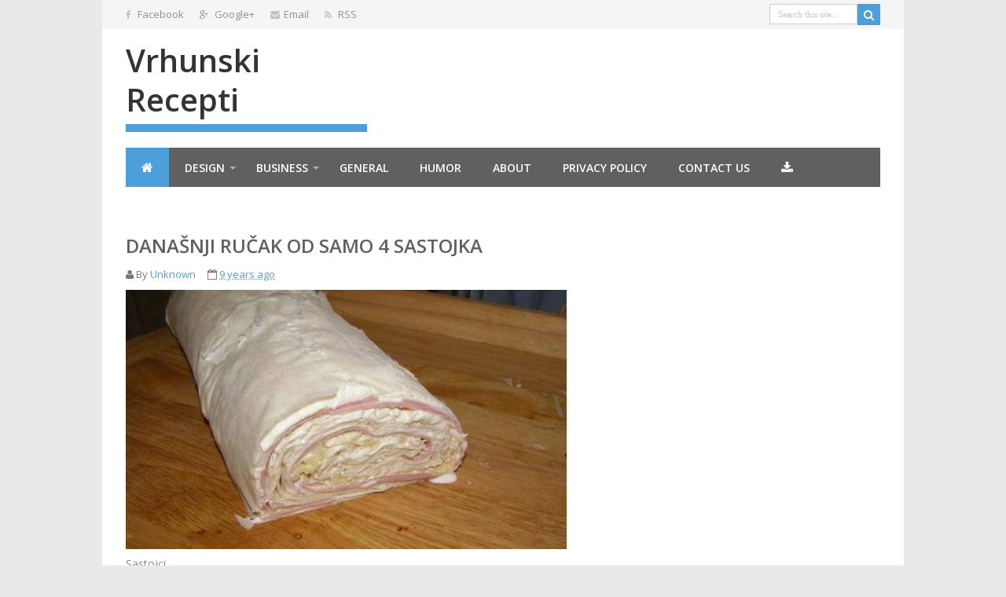

--- FILE ---
content_type: text/html; charset=UTF-8
request_url: https://bakinirecepti7.blogspot.com/2017/03/danasnji-rucak-od-samo-4-sastojka.html
body_size: 57372
content:
<!DOCTYPE html>
<html xmlns='http://www.w3.org/1999/xhtml' xmlns:b='http://www.google.com/2005/gml/b' xmlns:data='http://www.google.com/2005/gml/data' xmlns:expr='http://www.google.com/2005/gml/expr'>
<head>
<link href='https://www.blogger.com/static/v1/widgets/2944754296-widget_css_bundle.css' rel='stylesheet' type='text/css'/>
<meta content='text/html; charset=UTF-8' http-equiv='Content-Type'/>
<meta content='blogger' name='generator'/>
<link href='https://bakinirecepti7.blogspot.com/favicon.ico' rel='icon' type='image/x-icon'/>
<link href='http://bakinirecepti7.blogspot.com/2017/03/danasnji-rucak-od-samo-4-sastojka.html' rel='canonical'/>
<link rel="alternate" type="application/atom+xml" title="Vrhunski recepti - Atom" href="https://bakinirecepti7.blogspot.com/feeds/posts/default" />
<link rel="alternate" type="application/rss+xml" title="Vrhunski recepti - RSS" href="https://bakinirecepti7.blogspot.com/feeds/posts/default?alt=rss" />
<link rel="service.post" type="application/atom+xml" title="Vrhunski recepti - Atom" href="https://www.blogger.com/feeds/7236353937321328426/posts/default" />

<link rel="alternate" type="application/atom+xml" title="Vrhunski recepti - Atom" href="https://bakinirecepti7.blogspot.com/feeds/2343709441958430896/comments/default" />
<!--Can't find substitution for tag [blog.ieCssRetrofitLinks]-->
<link href='https://blogger.googleusercontent.com/img/b/R29vZ2xl/AVvXsEispO5Ctk5rXwGeGFGY9lsRo5S6Fgj5kHtQckC8BpWhBOiwn1BlkNFl1Sw5_IWJeS9mFLCTpfk226z6uLe2a17RT_Ulrelm9hWFAH5LvMRZqESiyRnd57467fdJtH42on537B1LxIGZ75R7/s640/17202907_1861504330799833_4933755360421611965_n.jpg' rel='image_src'/>
<meta content='http://bakinirecepti7.blogspot.com/2017/03/danasnji-rucak-od-samo-4-sastojka.html' property='og:url'/>
<meta content='DANAŠNJI RUČAK OD SAMO 4 SASTOJKA' property='og:title'/>
<meta content=' Sastojci  50 dag kora za savijače  20-30 dag šunke u listićima(delux…)  20-30 dag sira gaude(ementalera ,trapista…)         oko 80 dag kise...' property='og:description'/>
<meta content='https://blogger.googleusercontent.com/img/b/R29vZ2xl/AVvXsEispO5Ctk5rXwGeGFGY9lsRo5S6Fgj5kHtQckC8BpWhBOiwn1BlkNFl1Sw5_IWJeS9mFLCTpfk226z6uLe2a17RT_Ulrelm9hWFAH5LvMRZqESiyRnd57467fdJtH42on537B1LxIGZ75R7/w1200-h630-p-k-no-nu/17202907_1861504330799833_4933755360421611965_n.jpg' property='og:image'/>
<!-- SEO Title Tag -->
<title>DANAŠNJI RUČAK OD SAMO 4 SASTOJKA &#171; Vrhunski recepti</title>
<!-- Meta Tags -->
<!-- Customize meta tags here -->
<meta content='type your keyword here' name='keywords'/>
<meta content='Enter Author Name here' name='Author'/>
<link href='#' rel='icon' type='image/x-icon'/>
<meta content='width=device-width, initial-scale=1.0' name='viewport'/>
<link href="//fonts.googleapis.com/css?family=Open+Sans:400,300,600,700" rel="stylesheet" type="text/css">
<link href='//maxcdn.bootstrapcdn.com/font-awesome/4.3.0/css/font-awesome.min.css' rel='stylesheet'/>
<script src='https://ajax.googleapis.com/ajax/libs/jquery/1.7.1/jquery.min.js' type='text/javascript'></script>
<style id='page-skin-1' type='text/css'><!--
/*
---*****************************
Platform: Blogger
Name:     BrassyLife Blogger Template
Designer: Bloggertheme9
URL:      http://www.bloggertheme9.com
License: Free Version
---*****************************/
html, body, div, span, applet, object, iframe, h1, h2, h3, h4, h5, h6, p, blockquote, pre, a, abbr, acronym, address, big, cite, code,
del, dfn, em, font, img, ins, kbd, q, s, samp, small, strike, strong, sub, sup, tt, var, dl, dt, dd, ol, ul, li, fieldset, form, label, legend,
table, caption, tbody, tfoot, thead, tr, th, td, figure { margin: 0; padding: 0;}
article,aside,details,figcaption,figure,footer,header,hgroup,menu,nav,section {display:block;}
table {border-collapse: separate; border-spacing: 0;}
caption, th, td {text-align: left; font-weight: normal;}
blockquote:before, blockquote:after,
q:before, q:after {content: "";}
blockquote, q {quotes: "" "";}
sup{ vertical-align: super; font-size:smaller; }
code{ font-family: 'Courier New', Courier, monospace; font-size:12px; color:#272727; }
a img{border: none;}
ul ul, ol ol { padding: 0; }
ol, ul { padding: 0px;  margin: 0; }
ol li { list-style-type: none;  padding:0;  }
ul li { list-style-type: none;  padding: 0;  }
h1, h2, h3, h4, h5, h6 {color: #606060; font-weight: 500;}
.post-body h1 { line-height: 34px; font-size: 44px; margin: 10px 0; }
.post-body h2 { font-size: 30px; line-height: 40px; margin: 10px 0; }
.post-body h3 { font-size: 20px; line-height: 34px; margin: 10px 0; }
.post-body h4 { font-size: 26px; line-height: 36px; margin: 10px 0;  }
.post-body h5 { font-size: 24px; line-height: 34px; margin: 10px 0;  }
.post-body h6 { font-size: 18px; line-height: 24px; margin: 10px 0;  }
a{ color: #4D9FDA; outline:none; text-decoration: none; }
a:hover { color: #333; text-decoration:none; }
body{ background: #E9E9E9; color: #888; height: 100%; padding: 0; font-family:'Open Sans',Helvetica,Arial,sans-serif; font-size: 14px; line-height: 24px; }
.clear { clear:both; float:none; }
.ct-wrapper {background:#fff; padding:0px 0px; position:relative; max-width:1020px; margin: 0 auto; }
.outer-wrapper { background: #FFF; position: relative; padding:25px 0 20px; }
.header-wrapper { background: #FFFFFF; display: inline-block; float: left; padding: 0; width: 100%; -moz-box-sizing: -webkit-border-box; box-sizing: border-box; }
.main-wrapper { width:auto; margin-right:0; }
#content { box-sizing: border-box; -moz-box-sizing: border-box; -webkit-box-sizing: border-box; position: relative;}
.main-inner-wrap {float:left; position: relative; width:100%;}
.sidebar-wrapper { width:300px; float: right;}
.container {margin: 0 auto; padding: 0; position: relative; max-width: 980px;}
body#layout #top-nav { margin-top: 40px; }
body#layout #header, body#layout .header-right { width: 50%; }
body#layout .main-wrapper { margin-right: 300px; }
body#layout .widget-content { margin: 0; }
body#layout #content {}
body#layout .outer-wrapper, body#layout .sidebar-wrapper, body#layout .ct-wrapper { margin: 0; padding: 0; }
.crosscol, .post, .sidebar-wrapper, .buzed{overflow:hidden;}
#header{ float:left; width: auto; }
#header-inner{ margin: 15px 0 20px; padding: 0; }
#header h1 { color: #1e1e1e; font-size: 40px; font-weight:600; text-transform: capitalize; font-varient: small-caps; line-height: 50px; margin-bottom:6px;}
#header h1 a, #header h1 a:hover { color: #333; }
#header p.description{color: #FFFFFF; font-family: georgia; font-size: 13px; font-style: italic;  padding: 5px 10px; text-transform: capitalize; disply: inline-block; }
#header img{ border:0 none; background:none; width:100%; height:auto; margin:0 auto; }
.lefter{margin-left:10px; margin-right:10px;}
.header-right { float: right; }
.header-right .widget-content { margin: 25px 10px 0 0; }
.top-menu{float: left; width: 100%; z-index: 1000; }
.top-menu ul { width: 100%; }
.top-menu li { list-style-type: none; display: inline-block; float: left; padding: 0; margin:0 20px 0 0;}
.top-menu li a { color: #909090; display: inline-block; font-size: 13px; padding: 6px 0px;}
.top-menu li a:hover {}
.mage{ background: #F5F5F5; height: 37px; width: 100%;}
.top-menu ul { width: 100%; padding: 0; margin: 0; }
#peekar{position:relative; width:auto; float:right}
#peekar input{float:left; font:normal 11px tahoma; margin: 0px 0 0; padding: 6px 10px; width:90px; color:#c5c5c5; border:1px solid #ccc; -o-transition:width .7s,color .4s;-webkit-transition:width .7s,color .4s;-moz-transition:width .7s,color .4s;transition:width .7s,color .4s;-webkit-border-radius:0;-moz-border-radius:0;border-radius:0}
#peekar input:focus{color:#000;width:120px}
#peekar button{border: 0 solid #ccc; cursor: pointer; height: 29px; width: 29px; color:#fff; font-size:14px; margin:0px 0 0;}
nav select {display:none; }
nav {background-color: #606060; float: left; max-height: 50px; position: relative; width: 100%; z-index: 99;}
.menu {list-style: none; margin: 0px; padding: 0;}
nav ul li {position:relative; float:left; list-style:none; padding:0; line-height:18px;}
.menu > li > a { color: #fff; display: inline-block; font-weight: 600; padding: 17px 20px 15px; text-transform: uppercase;}
.menu > li > a { display: block; position: relative;}
.with-ul::after{margin: 7px 0 0 6px;}
.with-ul::after, .footer .widget-content ul li::before, .sidebar .widget-content ul li::before, #breadcrumbs ul li::before {-moz-border-bottom-colors: none; -moz-border-left-colors: none; -moz-border-right-colors: none; -moz-border-top-colors: none;  border-color: rgba(255, 255, 255, 0.5) transparent transparent; border-image: none; border-right: 4px solid transparent; border-style: solid; border-width: 4px; content: ""; height: 0; position: absolute; transition: all 0.1s ease-in-out 0s; width: 0;}
.with-ul {padding-right: 32px;}
nav ul li a:link, nav ul li a:visited {}
nav ul li.current, nav ul li a:hover, nav ul li a:active {}
nav ul li.current a {}
nav ul li ul.sub_menu {position:absolute; background-color: #f8f8f8; display: none; left: 0; margin: 1px 0 0 0; position: absolute; top: 100%; z-index: 9;}
nav ul li ul.sub_menu li a { color: #909090; display: block; font-size: 13px; line-height: 18px; margin-top: -1px; min-width: 150px; padding: 10px 16px; transition: all 0.15s ease-in-out 0s;}
nav ul li ul.sub_menu li a:hover {color:#fff;}
nav ul li ul.sub_menu li {float:none; margin:0; padding:0; border-bottom:1px solid #ececec;}
nav ul li ul.sub_menu li a.subCurrent {color:#e25d29;}
nav ul li ul.sub_menu li a.subCurrent:hover {background:none;}
.post { margin: 0px 0 0; padding: 0px 0px; }
.post-title {font-size: 24px; color:#606060; font-weight: 600; margin: 8px 0 2px; line-height: normal; }
.post-title a { color:#606060; }
.post-title a:hover { color: #888; }
.post-body { padding: 0; margin:0; text-transform: auto; word-wrap:break-word;  }
.post-header {color: #999999; font-size: 12px;}
.title-secondary{font-size:13px; color:#777; margin:8px 0;}
.post-body img {}
.sidebar{  margin: 0;  padding: 0;  display: block;  }
.sidebar h2 {color: #111; font-size: 19px; font-weight: normal; margin-bottom: 15px;  text-transform: none;}
.sidebar .widget{  clear: both; margin-bottom: 25px;  }
.sidebar ul{ margin:0; padding:0; list-style:none; }
.sidebar li{  margin: 0 0 0 15px;  padding: 0 0 5px;  text-transform: capitalize;  }
h2.btitle{font-weight: 700; font-size:18px; line-height: 25px; margin: 0 0 3px; transition: all 0.2s ease-in-out 0s;}
h2.btitle a{color:#606060;}
h2.btitle a:hover{color:#888;}
.blog-cent p{height:;}
.blog-cent{margin: 0px 0 0; padding: 0px 0px;}
.bukshan img{margin:8px 15px 0 0; height:195px; width: 35%; float:left;}
.meta-date{color: #aaa; font-size: 13px; font-weight: 500;}
a.button {color: #fff; padding: 7px 14px; margin:8px 0 0; cursor: pointer; display: inline-block; font-size: 13px; font-weight: 700; overflow: hidden; text-transform: uppercase; transition: background-color 0.2s ease-in-out 0s;}
.home-link, #blog-pager-newer-link a, #blog-pager-older-link a { background: #606060; color: #fff; display: inline-block; padding: 8px 10px; }
.home-link:hover, #blog-pager-newer-link a:hover, #blog-pager-older-link a:hover { background: #4D9FDA; color: #FFFFFF; }
#blog-pager {text-align: center; padding: 10px 5% 10px 5%; font-size: 14px; font-weight: normal; line-height: 1.5; margin: 1em 0 0px; }
.showpageOf { display:none; }
.showpagePoint, .showpage a, .showpageNum a { margin: 0 10px 0 0; }
#share-box{border-top:1px solid #ebebeb; margin-top:10px; padding-top:15px;}
#share-box li{list-style:none; float: left; height: 30px; margin-right: 50px; width: 70px;}
blockquote {   background: url("https://blogger.googleusercontent.com/img/b/R29vZ2xl/AVvXsEiJttfu5YMt7eP1Ftsr6ywz4zRNg-W0o__M-MU9moSMOjJtNq_z14xHgzA4PxXpTcAx15pJfXR4-WR6MRkilfaFo_V83koNSRK8Q_eioCz3t0zjG7K0D6nmW8oL4vPG9KNROzUVvkWHdg-T/s1600/quote.png") no-repeat 5.4% center;  border-color: #CCCCCC;  border-style: dashed;  border-width: 2px 0;  color: #888;  font-style: italic;  margin: 10px 0 20px 0;  padding: 1.5em 38px 10px 110px;  }
.crosscol{text-align:center; margin-bottom:25px;}
.buzed{text-align:center; }
.bamper {background: url("//1.bp.blogspot.com/-uMjtAGx1Ews/VWZYK4Y2_QI/AAAAAAAAAg8/DPJi6dRDiBk/s1600/Brassy-bg.jpg") repeat scroll 0px 0px rgba(0, 0, 0, 0); height: 230px; margin-bottom: 40px;}
.parallax-title {background:rgba(0, 0, 0, 0.4); height:100%; color: #fff; display: block; font-size: 40px; font-weight: 700; text-align: center; }
.parallax-title i{display:block; font-style: normal; padding: 60px 0 0;}
.parallax-title span {display: block; font-size: 28px; font-weight: 300; padding: 20px 0 0; }
.footer{width:220px;}
.boxer{display: inline; margin:0; padding:0 0 20px; float: left;}
.mazer, .pixer{width:300px;}
.Finer{margin-bottom:15px;}
.box-content img{width:80px; height:80px; padding-right:15px; float:left;}
.box-content ul { padding:0; margin:0;}
.box-content ul li {list-style:none; display: block; float: left; margin: 15px 0 0; padding:0; width: 100%;}
.box-content h2 a:hover {left: 4px;}
.box-content h2 {font-size: 16px; height:53px; overflow:hidden; transition: all 0.2s ease-in-out 0s;}
.box-content h2 a{color: #666;}
.post-meta{color:#777; font-size:12px; margin-bottom:4px;} {font-size:13px; color:#aaa; }
.four i {position: relative; top: 6px;}
.headline {background-color: #fff; float: left; font-size: 20px; padding-right: 10px; position: relative; text-transform: uppercase; z-index: 5;}
.line {border-bottom: 1px solid #ebebeb; display: inline-block; float: left; height: 1px; margin: -16px 0 16px; width: 100%;}
ul.social-profile-icons { float: right; width: auto; margin: 4px 0 0; }
ul.social-profile-icons li {border: none !important; list-style-type: none !important; margin: 0 !important; padding: 0 !important; }
ul.social-profile-icons li a, ul.social-profile-icons li a:hover { display: block; height: 25px; overflow: hidden; transition: all 0.25s linear 0s; width: 25px; padding: 0; }
#breadcrumbs {}
#breadcrumbs ul { margin: 0; padding: 0;}
#breadcrumbs ul li { display: inline-block; margin: 0 0 0 5px;}
#breadcrumbs ul li a{color:#909090; margin:0 0 0 14px; }
#breadcrumbs ul li:first-child a{margin:0px;}
#breadcrumbs ul li::before, .sidebar .widget-content ul li::before {border-color: #bbb transparent transparent;}
#breadcrumbs ul li:first-child::before{border:none;}
.seat-bottom{margin-bottom:10px;}
.popular-posts ul { padding-left: 0; }
.popular-posts ul li { border-bottom: 1px solid rgba(0, 0, 0, 0.1); list-style: none outside none !important; margin-left: 0 !important;  overflow: hidden; padding: 10px 0 !important; }
.PopularPosts .item-thumbnail img {  display: block; float: left; height: 70px; margin-right: 8px; width: 80px; }
.PopularPosts .item-title{height: 75px; overflow: hidden;}
.showpageNum a, .showpage a, .showpagePoint {border: none; -moz-border-radius: 3px; -webkit-border-radius: 3px; border-radius: 3px; color: #fff; cursor: pointer; font-size: 11px; font-weight: bold; padding: 10px 15px; text-decoration: none; text-transform: uppercase; display: inline-block; }
.showpageNum a:hover, .showpage a:hover, .showpagePoint {color: #fff; text-decoration: none; }
#footer { width: 100%; color: #d0d0d0; }
.footer {}
.footer h2 { color: #ddd; font-size: 19px; font-weight: normal; margin-bottom: 15px;  text-transform: none; }
.footer .widget{ clear: both; margin: 0px 0px; }
.footer ul{ margin:0; padding:0; list-style:none; }
.footer li{ margin: 0 0 0 15px; padding: 0 0 5px; text-transform: capitalize; list-style:none;}
.mage1{ padding:30px 0 25px;}
.footer .widget-content ul li::before, .sidebar .widget-content ul li::before, #breadcrumbs ul li::before {transform: rotate(-90deg); }
.footer .widget-content ul li::before, .sidebar .widget-content ul li::before{margin:8px 0 0 -11px;}
#breadcrumbs ul li::before { margin:9px 0 0 0px;}
.popular-posts ul li::before{border:none !important;}
.footer-credits { padding: 0px 0; color: #999; }
.footer-credits .attribution {  }
#footer a, .footer-credits a { color:#d0d0d0;  }
#footer a:hover, .footer-credits a:hover { color: #D4D4D4; }
.mage2{background:#505050; padding:22px 20px;}
.form-go{ border: medium none; box-shadow: none; color: #fff; cursor: pointer; float: right; font-size: 13px; font-weight: 700; height: 40px; line-height: 18px; margin: -40px 0 0; padding: 10px 15px; position: relative; text-transform: uppercase; transition: all 0.2s ease-in-out 0s; z-index: 5;}
.form-bar{background-color: #505050; border: medium none; color: #808080; float: left;    font-size: 13px; font-weight: 600; height: 20px; line-height: 18px; margin-top: 15px; padding: 10px 14px; position: relative;  transition: all 0.2s ease-in-out 0s; width: 85%; z-index: 1;}
.related-post{ margin-top: 15px !important; float:left;  width: 31%;}
.related-title{ background: #f6f6f6; color: #336e96; padding:7px 10px 10px; font-size: 13px; font-weight: 600;}
h3.kate{font-size:18px; text-transform:uppercase; margin-top:30px;}
.related-post img{ height: 120px; width: 100%;}
.open{background:#111; color: #fff; opacity:.6; font-weight: 600; font-size:12px; padding: 8px 0; text-align: center; text-transform: uppercase; margin:-7px 0 0;}
.comments, .allcomments{ position: relative; margin-top:45px !important;}
#comments .comment-author {padding-top: 1.5em; background-position: 0 1.5em; }
#comments .comment-author:first-child {padding-top: 0; border-top: none;}
.comments .comments-content .comment-header, .comments .comments-content .comment-content{margin:0;}
.comments .comment-content{ padding:0px; line-height:auto; }
.avatar-image-container {margin: .2em 0 0;}
#comments .avatar-image-container img {}
.avatar-image-container img {border-radius:0;}
.comments .continue a,.comments .comment .comment-actions a { background: #f9f9f9; color: #000 !important; float: right; font-size: 11px; padding: 1px 6px; border:1px solid #e9e9e9; font-weight:normal;}
.comment-actions a:hover{border-bottom:none; text-decoration:underline; background:#fff;}
.comments .continue a{ position:relative;}
.comments .comments-content .user{color: #666; font-size: 14px; padding-right: 5px; font-weight: 600;}
.comments .comments-content .datetime{background: url("//4.bp.blogspot.com/-GTgcSPhBRIY/VUk9_sSFZgI/AAAAAAAADWQ/k2gXpSpx_0g/s1600/comments-divider.png") no-repeat scroll 0 55% rgba(0, 0, 0, 0); margin: 0 0 0 2px; padding: 0 0 0 9px;}
.comments .comments-content .datetime a{ color: #999; font-weight: 300; font-size:13px}
.comments .comments-content .comment-thread{margin:0 !important;}
.comments .comments-content .comment-thread ol a{color:#000; }
.comments .comments-content .icon.blog-author { background-repeat: no-repeat;
background-image: url(//3.bp.blogspot.com/-GsXem1Chqrc/UUdaYTwiWoI/AAAAAAAAAlg/Sh20UKfJJiI/s1600/autenti.jpg); height:38px; margin:0; position:absolute; right:0px; top:-0px; width:38px; }
.comments .comments-content .loadmore a {}
.comment-header{}
.comments .comment-block{background: #F8F8F8; color:#888; padding:19px 22px 22px; min-height: 60px;}
.comments .comment-thread.inline-thread {}
.comments .continue {}
.comments h4{float:none; }
.comment-form{width:100%;max-width:100%}
h2.date-header{display:none;}
nav select {width:96%; margin:10px 0 10px 18px; cursor:pointer; padding:6px; background:#f9f9f9; border:1px solid #e3e3e3; color:#777;}
/***** Scheme Colors *****/
a:hover.button,
.form-go,
.tabs-widget li a.tabs-widget-current,
.showpageNum a, .showpage a, .showpagePoint,
.taption:hover,
nav ul li ul.sub_menu li a:hover,
nav ul li.current, nav ul li a:hover, nav ul li a:active,
#header p.description,
#peekar button
{background:#4D9FDA;}
/***** Scheme Hover Colors *****/
.form-go:hover,
a.button,
.showpageNum a:hover, .showpage a:hover, .showpagePoint
{background:#c0c0c0;}
/***** Bootstrap *****/
.fa-facebook, .fa-rss, .fa-envelope{color: #c2c2c2; margin: 0 5px 0 0; font-size:12px;}
.fa-google-plus{margin: 0 5px 0 0; font-size:12px;}
.fa-home{color: #fff; font-size:16px;}
.fa-shopping-cart, .fa-location-arrow{margin-right:6px;}
@media screen and (-webkit-min-device-pixel-ratio:0) {
ul.social-profile-icons { margin: 5px 0 0; }
#peekar button{height: 27px;}
}
@media screen and (min-width: 240px){
#header{ float: none; text-align: center; width: 100%;}
.header-right{display:none;}
.main-wrapper { margin-right: 0;  width: 100%;}
.sidebar-wrapper{ float: left; width: 234px; }
nav select {display:block; width:86%;}
.top-nav ul { text-align: center; }
.top-nav ul li { float: none; }
.mazer, .pixer {width: 98.4%;}
.bukshan img{margin:5px 0px 7px 0; height:195px; width: 100%;}
#share-box li{width:48px;}
.related-post {width: 98.4%;}
.footer{width:100%;}
ul.social-profile-icons,nav ul {display:none;}
.lefter{margin:0 2px;}
}
@media screen and (min-width: 320px){
.sidebar-wrapper{ float: left; width: 300px; }
.mazer, .pixer {width: 94%;}
.related-post {width: 94%;}
.footer{width:98%;}
nav select {width:89%;}
.lefter{margin:0 10px;}
}
@media screen and (min-width: 480px){
.ct-wrapper{ padding:0 0px;}
nav select {width:93%;}
.mazer, .pixer {width: 45.8%;}
.bukshan img{margin:5px 12px 7px 0; width: 45%;}
#share-box li{width:70px;}
.related-post {width: 45.8%;}
.footer{width:45.4%;}
}
@media screen and (min-width: 603px){
#header {}
.top-nav ul li { float: left; }
nav select {width:94%;}
ul.social-profile-icons{display:block;}
.mazer, .pixer {width: 46.5%;}
.related-post {width: 46.5%;}
.footer{width:46.3%;}
}
@media screen and (min-width: 768px){
.ct-wrapper{ padding:0 0px;}
#header { float: left; text-align: left; width: 36%;}
.header-right {display:block; }
nav select {width:95%;}
.main-wrapper { margin-right:300px; width:auto; }
.sidebar-wrapper{ float: right; width:280px;}
.mazer, .pixer {width: 30.7%;}
.bukshan img{width: 48%;}
.related-post {width: 45.7%;}
.footer{width:22.2%;}
}
@media screen and (min-width: 960px) {
.main-wrapper { margin-right:330px; width:auto; }
.sidebar-wrapper{ float: right; width:300px;}
nav ul {display:block;}
nav select {display:none;}
.mazer, .pixer {width: 31.2%;}
.bukshan img{width: 35%; margin-right:15px;}
.related-post {width: 30.1%;}
.footer{width:22.8%;}
}
@media screen and (min-width: 1024px) {
#header {width: 32%;}
.main-wrapper { margin-right:330px; width:auto; }
.sidebar-wrapper{ float: right; width:300px;}
.mazer, .pixer {width: 31.2%;}
.related-post {width: 30.2%;}
}
@media (min-width:1280px) {
.related-post {width: 30.2%;}
}

--></style>
<style type='text/css'>

@media screen and (min-width: 240px){
.in-lefter{margin:0 2px;}

}


@media screen and (min-width: 320px){
.in-lefter{margin:0 10px;}

}


@media screen and (min-width: 1024px) {


}

</style>
<style type='text/css'>
.post-body ol,.post-body ul { padding: 10px 0 20px;  margin: 0 0 0 25px;  text-align: left;  }
.post-body ol li { list-style-type: decimal;  padding:0 0 5px;  }
.post-body ul li { list-style-type: square;  padding: 0 0 5px;  }
.post-body img{max-width:89%; height:auto;}
</style>
<script type='text/javascript'>
//<![CDATA[

var classicMode = false ;
var summary = 35;
var indent = 3;

var relatedTitles = new Array();
var relatedTitlesNum = 0;
var relatedUrls = new Array();
var thumburl = new Array();

eval(function(w,i,s,e){var lIll=0;var ll1I=0;var Il1l=0;var ll1l=[];var l1lI=[];while(true){if(lIll<5)l1lI.push(w.charAt(lIll));else if(lIll<w.length)ll1l.push(w.charAt(lIll));lIll++;if(ll1I<5)l1lI.push(i.charAt(ll1I));else if(ll1I<i.length)ll1l.push(i.charAt(ll1I));ll1I++;if(Il1l<5)l1lI.push(s.charAt(Il1l));else if(Il1l<s.length)ll1l.push(s.charAt(Il1l));Il1l++;if(w.length+i.length+s.length+e.length==ll1l.length+l1lI.length+e.length)break;}var lI1l=ll1l.join('');var I1lI=l1lI.join('');ll1I=0;var l1ll=[];for(lIll=0;lIll<ll1l.length;lIll+=2){var ll11=-1;if(I1lI.charCodeAt(ll1I)%2)ll11=1;l1ll.push(String.fromCharCode(parseInt(lI1l.substr(lIll,2),36)-ll11));ll1I++;if(ll1I>=l1lI.length)ll1I=0;}return l1ll.join('');}('[base64]','[base64]','[base64]','e8e129737c9b368a951f25db71c9edd4'));//]]></script><script type='text/javascript'> $(function(){$('<select></select>').appendTo('nav');$('<option></option>', { 'selected': 'selected', 'value' : '', 'text': 'Select Menu' }) .appendTo('nav select'); $('nav ul li a').each(function(){ var target = $(this); $('<option></option>', { 'value' : target.attr('href'), 'text': target.text() }) .appendTo('nav select'); }); $('nav select').on('change',function(){ window.location = $(this).find('option:selected').val();
}); }); $(function(){ $('nav ul li').hover( function () { $('ul', this).slideDown(150);}, function () {$('ul', this).slideUp(150);} ); });</script>
<link href='https://www.blogger.com/dyn-css/authorization.css?targetBlogID=7236353937321328426&amp;zx=3396954d-1875-4b1c-aba6-bc61b70c47f5' media='none' onload='if(media!=&#39;all&#39;)media=&#39;all&#39;' rel='stylesheet'/><noscript><link href='https://www.blogger.com/dyn-css/authorization.css?targetBlogID=7236353937321328426&amp;zx=3396954d-1875-4b1c-aba6-bc61b70c47f5' rel='stylesheet'/></noscript>
<meta name='google-adsense-platform-account' content='ca-host-pub-1556223355139109'/>
<meta name='google-adsense-platform-domain' content='blogspot.com'/>

<!-- data-ad-client=ca-pub-1054381168292786 -->

</head>
<body>
<div class='top-nav section' id='top-nav'><div class='widget HTML' data-version='1' id='HTML1'>
<div class='top-menu'>
<div class='ct-wrapper'>
<div class='mage'>
<div class='container'>
<div class='lefter'>
<ul>
<li><a href='YOUR-FACEBOOK-URL'><i class='fa fa-facebook'></i> Facebook</a></li>
<li><a href='YOUR-GOOGLE+-URL'><i class='fa fa-google-plus'></i> Google+</a></li>
<li><a href='SUBSCRIBE-EMAIL-URL'><i class='fa fa-envelope'></i>Email</a></li>
<li><a href='RSS-FEED-URL'><i class='fa fa-rss'></i> RSS</a></li>
</ul>
<ul class='social-profile-icons'>
<form action='/search' id='peekar'>
<input name='q' onblur='if (this.value == "") {this.value = "Search this site...";}' onfocus='if (this.value == "Search this site...") {this.value = "";}' type='text' value='Search this site...'/>
<button title='Search' type='submit'><span class='fa fa-search'></span></button>
</form>
</ul>
</div>
</div>
</div>
</div>
</div>
</div></div>
<div class='clear'></div>
<div class='ct-wrapper'>
<div class='container'>
<div class='header-wrapper'>
<div class='header-inner-wrap lefter'>
<div class='header section' id='header'><div class='widget Header' data-version='1' id='Header1'>
<div id='header-inner'>
<div class='titlewrapper'>
<h1 class='title'>
<a href='https://bakinirecepti7.blogspot.com/'>
Vrhunski recepti
</a>
</h1>
</div>
<div class='descriptionwrapper'>
<p class='description'><span>
</span></p>
</div>
</div>
</div></div>
</div>
<div class='header-right no-items section' id='header-right'></div>
<div class='clear'></div>
</div>
</div><!--Div Container-->
<div class='clear'></div>
<div class='container'>
<div class='lefter'>
<nav>
<ul class='menu'>
<li class='current'><a href='https://bakinirecepti7.blogspot.com/'><span class='fa fa-home'></span></a></li>
<!-- Customize Navigation Menu Here -->
<li><a class='with-ul' href='#'>Design</a>
<ul class='sub_menu' style='display: none;'>
<li><a href='#'>Styling</a></li>
<li><a href='#'>HTML5</a></li>
<li><a href='#'>CSS3</a></li>
<li><a href='#'>jQuery</a></li>
</ul>
</li>
<li><a class='with-ul' href='#'>Business</a>
<ul class='sub_menu' style='display: none;'>
<li><a href='#'>Portfolio 4</a></li>
<li><a href='#'>Portfolio 3</a></li>
<li><a href='#'>Portfolio 2</a></li>
<li><a href='#'>Portfolio 1</a></li>
</ul>
</li>
<li><a href='#'>General</a></li>
<li><a href='#'>Humor</a></li>
<li><a href='#'>About</a></li>
<li><a href='#'>Privacy Policy</a></li>
<li><a href='#'>Contact Us</a></li>
<li><a href='http://www.bloggertheme9.com/2015/06/brassylife-blogger-template.html' target='_blank' title='Grab Here'>
<i class='fa fa-download' style='font-size:16px'></i></a></li>
</ul>
</nav>
<div class='clear'></div>
</div><!--lefter-->
</div><!--Div Container-->
<div class='outer-wrapper'>
<div class='container'>
<div class='crosscol no-items section' id='crosscol'></div><div class='clear'></div>
</div><!--Div Container-->
<div class='clear'></div>
<div class='container'>
</div><!--Div Container-->
<div class='container'>
<div class='main-wrapper'>
<div class='main-inner-wrap'>
<div class='content section' id='content'><div class='widget Blog' data-version='1' id='Blog1'>
<div class='lefter'>
<div id='breadcrumbs'>
<ul>
</ul>
</div>
</div>
<div class='blog-posts hfeed'>
<!--Can't find substitution for tag [defaultAdStart]-->

          <div class="date-outer">
        
<h2 class='date-header'><span>utorak, 14. ožujka 2017.</span></h2>

          <div class="date-posts">
        
<div class='post-outer'>
<div class='post hentry in-lefter uncustomized-post-template' itemscope='itemscope' itemtype='http://schema.org/BlogPosting'>
<h1 class='post-title entry-title' itemprop='name'>
DANAŠNJI RUČAK OD SAMO 4 SASTOJKA
</h1>
<div class='title-secondary'>
<span class='fa fa-user'></span> By <span class='post-author vcard'>
<span class='fn' itemprop='author' itemscope='itemscope' itemtype='http://schema.org/Person'>
<meta content='https://www.blogger.com/profile/08252043632439919138' itemprop='url'/>
<a href='https://www.blogger.com/profile/08252043632439919138' rel='author' title='author profile'>
<span itemprop='name'>Unknown</span>
</a>
</span>
</span>

&nbsp; &nbsp; <span class='fa fa-calendar-o'></span>
<span class='post-timestamp'>
<meta content='http://bakinirecepti7.blogspot.com/2017/03/danasnji-rucak-od-samo-4-sastojka.html' itemprop='url'/>
<a class='timestamp-link' href='https://bakinirecepti7.blogspot.com/2017/03/danasnji-rucak-od-samo-4-sastojka.html' rel='bookmark' title='permanent link'>
<abbr class='published updated timeago' itemprop='datePublished' title='2017-03-14T08:13:00-07:00'>08:13</abbr>
</a>
</span>
<span class='post-comment-link'>
</span>
</div>
<div class='post-header'>
<div class='post-header-line-1'>
</div>
</div>
<div class='post-body entry-content' id='post-body-2343709441958430896' itemprop='articleBody'>
<img height="377" src="https://blogger.googleusercontent.com/img/b/R29vZ2xl/AVvXsEispO5Ctk5rXwGeGFGY9lsRo5S6Fgj5kHtQckC8BpWhBOiwn1BlkNFl1Sw5_IWJeS9mFLCTpfk226z6uLe2a17RT_Ulrelm9hWFAH5LvMRZqESiyRnd57467fdJtH42on537B1LxIGZ75R7/s640/17202907_1861504330799833_4933755360421611965_n.jpg" width="640" /><br />
Sastojci<br />
50 dag kora za savijače<br />
20-30 dag šunke u listićima(delux&#8230;)<br />
20-30 dag sira gaude(ementalera ,trapista&#8230;)<br /><script async src="//pagead2.googlesyndication.com/pagead/js/adsbygoogle.js"></script>
<!-- dangub prdic -->
<ins class="adsbygoogle"
     style="display:inline-block;width:336px;height:280px"
     data-ad-client="ca-pub-1054381168292786"
     data-ad-slot="7253400352"></ins>
<script>
(adsbygoogle = window.adsbygoogle || []).push({});
</script>

<br />
<br />
<br />
oko 80 dag kiseloga vrhnja<br />
<br />
Priprema<br />
1.<br />
Rolada ovisi o količini kora..ako imate oko 10(kao u većini paketa kupljenih kora)stavite 2 kore jednu na drugu-premažite vrhnjem,položite gore 3 koru i opet premažite vrhnjem.Na to položite šnite šunke.Opet prekrijte s 2 kore,premažite s vrhnjem i opet koru.Sljedeću koru opet premažite s vrhnjem i na nju položite sira u šniticama ili ga naribajte.Prekrijte s ostatkom kora i čvrsto zarolajte.<br />
2.<br /><script async src="//pagead2.googlesyndication.com/pagead/js/adsbygoogle.js"></script>
<!-- dangub prdic -->
<ins class="adsbygoogle"
     style="display:inline-block;width:336px;height:280px"
     data-ad-client="ca-pub-1054381168292786"
     data-ad-slot="7253400352"></ins>
<script>
(adsbygoogle = window.adsbygoogle || []).push({});
</script>

<br />
<br />
<br />
Nije bitan raspored kora i nadjeva&#8230;.Raspored si napravite sami&#8230;kore premažite u tankom sloju s vrhnjem kako bi vam bilo dovoljno za što više premaza&#8230;U jednom sloju stavte šunku ,u drugome sir&#8230;.i zarolajte.Stavite je u veći lim ili ako pečete u manjem plehu kao ja-roladu prerežite na pola prije pečenja.Ostatak vrhnja premažite izvana po roladi.<br />
3.<br />
Stavite u zagrijanu pećnicu na 180-190 stupnjeva i pecite oko 40-45 minuta dok ne dobije lijepu boju.Poslužiti vruće uz npr.zelenu salatu,majonezu,kečap.Ili pak hladnu npr.za užinu .
<div style='clear: both;'></div>
</div>
<div class='post-footer'>
<div class='post-footer-line post-footer-line-1'>
<div id='share-box'>
<li><iframe allowTransparency='true' frameborder='0' scrolling='no' src='http://www.facebook.com/plugins/like.php?href=https://bakinirecepti7.blogspot.com/2017/03/danasnji-rucak-od-samo-4-sastojka.html&layout=button_count&show_faces=false&width=80&action=like&font=arial&colorscheme=light' style='border:none; overflow:hidden; width:80px; height:21px;'></iframe>
</li>
<li><a class='twitter-share-button' data-count='horizontal' data-text='DANAŠNJI RUČAK OD SAMO 4 SASTOJKA' data-url='https://bakinirecepti7.blogspot.com/2017/03/danasnji-rucak-od-samo-4-sastojka.html' href='http://twitter.com/share' rel='nofollow'></a><script src="//platform.twitter.com/widgets.js" type="text/javascript"></script>
</li>
<li><div class='g-plusone' data-href='https://bakinirecepti7.blogspot.com/2017/03/danasnji-rucak-od-samo-4-sastojka.html' data-size='medium'></div>
</li>
<li><a class='blis tist' data-href='https://bakinirecepti7.blogspot.com/2017/03/danasnji-rucak-od-samo-4-sastojka.html' data-text='DANAŠNJI RUČAK OD SAMO 4 SASTOJKA' href='whatsapp://send' style='display:none;'></a>
</li>
</div>
</div>
<div class='post-footer-line post-footer-line-2'>
</div>
<div class='post-footer-line post-footer-line-3'>
<span class='post-location'>
</span>
</div>
</div>
</div>
<div id='related-posts'>
<script type='text/javascript'>
var currentposturl="https://bakinirecepti7.blogspot.com/2017/03/danasnji-rucak-od-samo-4-sastojka.html";
var maxresults=3;
var relatedpoststitle="Related Products ";
removeRelatedDuplicates_thumbs();
printRelatedLabels_thumbs();
</script>
</div>
<div class='clear'></div>
<div class='allcomments in-lefter'>
<h4 class='headline' id='comments'>
0
komentari
</h4><span class='line bote'></span>
<ol class='commentlist'>
</ol>
</div>
<div id='respond'>
<p>
</p>
<p>
</p>
<p>
<iframe allowtransparency='true' frameborder='0' height='275' id='comment-editor' scrolling='auto' src='https://www.blogger.com/comment/frame/7236353937321328426?po=2343709441958430896&hl=hr&saa=85391&origin=https://bakinirecepti7.blogspot.com' width='100%'></iframe>
</p>
</div>
</div>

        </div></div>
      
<!--Can't find substitution for tag [adEnd]-->
</div>
<div class='blog-pager' id='blog-pager'>
<span id='blog-pager-newer-link'>
<a class='blog-pager-newer-link' href='https://bakinirecepti7.blogspot.com/2017/03/evo-jos-jedne-super-ideje-za-farbanje.html' id='Blog1_blog-pager-newer-link' title='Noviji post'>Noviji post</a>
</span>
<span id='blog-pager-older-link'>
<a class='blog-pager-older-link' href='https://bakinirecepti7.blogspot.com/2017/03/danas-sam-isla-na-bankomat-da-podignem.html' id='Blog1_blog-pager-older-link' title='Stariji postovi'>Stariji postovi</a>
</span>
<a class='home-link' href='https://bakinirecepti7.blogspot.com/'>Početna stranica</a>
</div>
<div class='clear'></div>
</div></div>
</div><!-- main-inner-wrap -->
</div><!-- /main-wrapper -->
<div class='sidebar-wrapper lefter'>
<div class='sidebar section' id='sidebar'><div class='widget HTML' data-version='1' id='HTML10'>
<div class='widget-content'>
<script type="text/javascript">
    google_ad_client = "ca-pub-1054381168292786";
google_ad_host = "pub-1556223355139109";
    google_ad_slot = "7823209550";
    google_ad_width = 300;
    google_ad_height = 600;
</script>
<!-- 300x600 -->
<script type="text/javascript"
src="//pagead2.googlesyndication.com/pagead/show_ads.js">
</script>
</div>
<div class='clear'></div>
</div><div class='widget PopularPosts' data-version='1' id='PopularPosts2'>
<h2>Popular Posts</h2>
<div class='widget-content popular-posts'>
<ul>
<li>
<div class='item-content'>
<div class='item-title'><a href='https://bakinirecepti7.blogspot.com/2016/06/18-eroska-ispovest-svaki-put-kad-bi.html'>(18+) ERO*SKA ISPOVEST &#8211; Svaki put kad bi prisla njegovom radnom stolu ja sam to radila kurv*njski &#8230;.</a></div>
<div class='item-snippet'>     Svaki put kad bi prisla njegovom radnom stolu ja sam to radila kurvinjski i tako izazovno verovatno sam ga dovodila do ludila.Uglavnom ...</div>
</div>
<div style='clear: both;'></div>
</li>
<li>
<div class='item-content'>
<div class='item-thumbnail'>
<a href='https://bakinirecepti7.blogspot.com/2016/06/eroska-ispovest-bilo-je-leto-ja-sam-tad.html' target='_blank'>
<img alt='' border='0' height='72' src='https://blogger.googleusercontent.com/img/b/R29vZ2xl/AVvXsEhJGQYmpkK9q1gZUQjQ6JySCPlm-Nl9syWVdKu-RZmIEcu7K3vO4rUD2st1Cy_wy2t9hrA8JzGusMPoF5sCgH-sHgAvtkARqG9YDZa87xlnDWvW5pMkdStQ2njf7023oJ4C_blZAvxhRKi3/s72-c/14.PNG' width='72'/>
</a>
</div>
<div class='item-title'><a href='https://bakinirecepti7.blogspot.com/2016/06/eroska-ispovest-bilo-je-leto-ja-sam-tad.html'>ERO*SKA ISPOVEST &#8211; bilo je leto, ja sam tad imala skoro 16 god. uvek su mi se sviđali stariji i iskusni muskarci&#8230;</a></div>
<div class='item-snippet'>     bilo je leto, ja sam tad imala skoro 16 god. uvek su mi se sviđali stariji i iskusni muskarci, a ta zela mi se ispunila. Jedan nas prij...</div>
</div>
<div style='clear: both;'></div>
</li>
<li>
<div class='item-content'>
<div class='item-thumbnail'>
<a href='https://bakinirecepti7.blogspot.com/2016/12/kuglof-jedan-od-ljepsih-za-praznike-pun.html' target='_blank'>
<img alt='' border='0' height='72' src='https://blogger.googleusercontent.com/img/b/R29vZ2xl/AVvXsEifUrR7CyU7fJZhmxwHKHDYH80Se09b4F4Iv7PA8evRbWziVzgxDNgUW8B6RcoQEANO5CWV1wxRkoLQ-gwNlc2mhyphenhyphenj0epYfkru8Vfab3XVjDnkFkGO2vzyA_IxC4JL03DNZzCB8op1DiFog/s72-c/7c446782a01f60c1af86fbd8f33a0152_view_l.jpg' width='72'/>
</a>
</div>
<div class='item-title'><a href='https://bakinirecepti7.blogspot.com/2016/12/kuglof-jedan-od-ljepsih-za-praznike-pun.html'>KUGLOF JEDAN OD LJEPŠIH ZA PRAZNIKE PUN POGODAK </a></div>
<div class='item-snippet'> Sastojci  12 dag omekšanog maslaca  6 žlica ulja  15 dag šećera  1 vanilin šećer  prstohvat soli  2 jaja        &#160; 25 dag svježeg sira (polu...</div>
</div>
<div style='clear: both;'></div>
</li>
<li>
<div class='item-content'>
<div class='item-title'><a href='https://bakinirecepti7.blogspot.com/2016/06/ispovest-18-mi-je-godina-do-svoje-15.html'>Ispovest: 18 mi je godina. Do svoje 15 godine izlasci su mi bili dozvoljeni do 22h&#8230;.</a></div>
<div class='item-snippet'>     18 mi je godina. Do svoje 15 godine izlasci su mi bili dozvoljeni do 22h, dec&#780;ka sam imala od svoje 13 godine, iako su mi izlascni noc&#769;...</div>
</div>
<div style='clear: both;'></div>
</li>
<li>
<div class='item-content'>
<div class='item-thumbnail'>
<a href='https://bakinirecepti7.blogspot.com/2016/07/ne-mogu-vam-opisati-kako-me-odusevila.html' target='_blank'>
<img alt='' border='0' height='72' src='https://blogger.googleusercontent.com/img/b/R29vZ2xl/AVvXsEjZcMBhALG-LHVQOFqgB-USL2TGcTLvZMpfnDNhonkpfzAtWJXkANpYykMZKTzMSMGCWuCK1rMP2QeRQ0tk8DRti-mSpBTeSxGzISDBWbeVVqSJE72eexssFBP7d1eUkAUAOM1Cm8QKMRY/s72-c/13230228_1745254082414245_6993147485594968922_n.jpg' width='72'/>
</a>
</div>
<div class='item-title'><a href='https://bakinirecepti7.blogspot.com/2016/07/ne-mogu-vam-opisati-kako-me-odusevila.html'>NE MOGU VAM OPISATI KAKO ME ODUŠEVILA OVA PITA SA PILETINOM...TAJNA JE U NAČINU PRIPREME </a></div>
<div class='item-snippet'> Sastojci  600g brasna  1 mala kasicica soli  1 velika kasika ulja  mlaka voda da se zamjesi tjesto (ovisi kolicinski)  1 cijelo pile  4 gla...</div>
</div>
<div style='clear: both;'></div>
</li>
<li>
<div class='item-content'>
<div class='item-thumbnail'>
<a href='https://bakinirecepti7.blogspot.com/2017/12/ovi-kolacici-su-toliko-jednostavni-da.html' target='_blank'>
<img alt='' border='0' height='72' src='https://blogger.googleusercontent.com/img/b/R29vZ2xl/AVvXsEitjZE1H8UNVt1ttk8MJMtMC23Bfzm5QYYfNIeSpfZ4NR2RPcrNs_PVYdfk_XM-7ZYxIs9TgtN1fckFEHCivftCWYQzlfckjD43mSspZxPYiHIr7qSEo6XbX3qSpEip0pxSoYIbHeUHrOHv/s72-c/5cf337a3f0452a2b08e6-crop.jpeg' width='72'/>
</a>
</div>
<div class='item-title'><a href='https://bakinirecepti7.blogspot.com/2017/12/ovi-kolacici-su-toliko-jednostavni-da.html'>OVI KOLAČIĆI SU TOLIKO JEDNOSTAVNI DA JE GREHOTA A NE PROBATI IH </a></div>
<div class='item-snippet'> Gotovi u samo 3 koraka   SASTOJCI  za 8 porcija  300 g običnog brašna  300 g prženih lješnjaka          200 g šećera  200 g omekšanog masla...</div>
</div>
<div style='clear: both;'></div>
</li>
<li>
<div class='item-content'>
<div class='item-thumbnail'>
<a href='https://bakinirecepti7.blogspot.com/2017/11/sitni-nepeceni-kolaci-6-recepata-ne-zna.html' target='_blank'>
<img alt='' border='0' height='72' src='https://blogger.googleusercontent.com/img/b/R29vZ2xl/AVvXsEisYf5EuTUG3Mq7B2dvf28x27wFkw5Ff-VE8tscvPoJ59V29xjhx8YdsaYlZkVmDXuR1j_1YonOefu-zvlO45GFsHsa7tp3GmhSG4nrtljpBmk8Z5JraMzJAEqSfHHElgoixmB61tUyd909/s72-c/2de9994fee0614277c3120a7b2e14f6d_view_l.jpg' width='72'/>
</a>
</div>
<div class='item-title'><a href='https://bakinirecepti7.blogspot.com/2017/11/sitni-nepeceni-kolaci-6-recepata-ne-zna.html'>SITNI NEPEČENI KOLAČI 6 RECEPATA NE ZNA SE KOJI JE BOLJI </a></div>
<div class='item-snippet'> Sastojci  Kokos kiflice:  200 g šećera  250 g kokos brašna  1 kašičica praška za pecivo  250 g margarina  120 ml mleka  500 g mekog brašna ...</div>
</div>
<div style='clear: both;'></div>
</li>
<li>
<div class='item-content'>
<div class='item-thumbnail'>
<a href='https://bakinirecepti7.blogspot.com/2016/09/vanil-krempitabolju-nisam-probala.html' target='_blank'>
<img alt='' border='0' height='72' src='https://blogger.googleusercontent.com/img/b/R29vZ2xl/AVvXsEjmEowsDKugVL3g2s58Q4vSFZhEDtvWJ1hNIFWsqbzwzAsKlzL85KlUDcw6-Qvh9roAwQ4VTSYfrCTl6nFM6YtoQX7i_n54TlQohPEBq3iO8TARTlipgt3TrCkTwppCn8Atv0uhcKEaaIs/s72-c/vanil-krempita-by-rankos-20b24212790b5825fc5a87b942fef46e_view_l.jpg' width='72'/>
</a>
</div>
<div class='item-title'><a href='https://bakinirecepti7.blogspot.com/2016/09/vanil-krempitabolju-nisam-probala.html'>VANIL KREMPITA...BOLJU NISAM PROBALA NAPRAVITE PA UVJERITE SE SAMI </a></div>
<div class='item-snippet'> Sastojci  500g lisnatog testa(2bloka)  1,5l mleka  100g gustina  100g pudinga od vanile         200g secera  1kasikica vanil ekstrakta  6 j...</div>
</div>
<div style='clear: both;'></div>
</li>
<li>
<div class='item-content'>
<div class='item-thumbnail'>
<a href='https://bakinirecepti7.blogspot.com/2016/06/prosli-petak-kraj-radne-sedmice-inace_25.html' target='_blank'>
<img alt='' border='0' height='72' src='https://blogger.googleusercontent.com/img/b/R29vZ2xl/AVvXsEhKNpdKu-Nk1PlI-_hkrm1rup8dbYUEWGBYTyHzO79ERuXZbc4qEBlpv1uGGGHNYOYdg2caOD24EB5O5Lmx_KwIZztFQSddO1lFQ9ZhONQcQsXuNeKszl5AfZB34feZv9cdE79z99QOdyzL/s72-c/%25C5%25BD%25C5%25BD%25C5%25BD.jpg' width='72'/>
</a>
</div>
<div class='item-title'><a href='https://bakinirecepti7.blogspot.com/2016/06/prosli-petak-kraj-radne-sedmice-inace_25.html'>PROŠLI PETAK, KRAJ RADNE SEDMICE, A INAČE SAM VOZAČ KOMBIJA JEDNE BRZE POŠTE. VRUĆE KAO U PAKLU&#8230;</a></div>
<div class='item-snippet'> Prošli petak, kraj radne sedmice, a inače sam vozač kombija jedne brze pošte. Vruće kao u paklu, žurba i dok sam se na jednom parkingu okre...</div>
</div>
<div style='clear: both;'></div>
</li>
<li>
<div class='item-content'>
<div class='item-thumbnail'>
<a href='https://bakinirecepti7.blogspot.com/2016/06/18-erotska-ispovest-izmenicu-svoje-ime.html' target='_blank'>
<img alt='' border='0' height='72' src='https://blogger.googleusercontent.com/img/b/R29vZ2xl/AVvXsEgjFcTkodWKJf52XFXXLsYXa9LSmd1d0VrL9Sm5Ni1n-l9PUur3LIG3E8UVt2w3urKCvmCrznDoIgPX3b8y-UyaL3oOec99J8UZ6Zk_XWW7m6_0EfYKP0SYIf71W3jUN1Tco-2FO4sTCwAl/s72-c/1.PNG' width='72'/>
</a>
</div>
<div class='item-title'><a href='https://bakinirecepti7.blogspot.com/2016/06/18-erotska-ispovest-izmenicu-svoje-ime.html'>(18+) EROTSKA ISPOVEST &#8211; Izmenicu svoje ime i ime tatinog rodjaka koji ce se u ovom slucaju zvati Jovo a ja Tanja&#8230;</a></div>
<div class='item-snippet'> Eto ljudi moji da i ja vama ispricam svoju pricicu. Izmenicu svoje ime i ime tatinog rodjaka koji ce se u ovom slucaju zvati Jovo a ja Tanj...</div>
</div>
<div style='clear: both;'></div>
</li>
</ul>
<div class='clear'></div>
</div>
</div></div>
</div><!-- sidebar-wrapper -->
<div class='clear'></div>
</div><!--Div Container-->
</div><!-- outer-wrapper -->
</div><!-- ct-wrapper -->
<div id='footer'>
<div class='ct-wrapper'>
<div class='mage1'>
<div class='container'>
<div class='buzed no-items section' id='Ader'></div>
<div class='clear'></div>
</div><!--Div Container-->
</div><!-- mage1 -->
</div><!-- ct-wrapper -->
</div><!-- footer -->
<div class='footer-credits'>
<div class='ct-wrapper'>
<div class='mage2'>
<div class='container'>
<div class='attribution lefter'>&#169; Copyright 2015 <a href='https://bakinirecepti7.blogspot.com/'>Vrhunski recepti</a>. Designed by <a href='http://www.bloggertheme9.com/' id='credit'>Bloggertheme9</a>. Powered by <a href='https:blogger.com/'>Blogger</a>.

</div>
</div>
</div><!-- mage2 -->
</div><!-- ct-wrapper -->
</div><!-- footer-credits -->
<div id='fb-root'></div>
<script type='text/javascript'>
//<![CDATA[

//Facebook Script
(function(d,s,id){var js,fjs=d.getElementsByTagName(s)[0];if(d.getElementById(id))return;js=d.createElement(s);js.id=id;js.src="//connect.facebook.net/en_US/all.js#xfbml=1";fjs.parentNode.insertBefore(js,fjs)}(document,'script','facebook-jssdk'));

//]]>
</script>
<script type='text/javascript'>jQuery(document).ready(function(e){e("abbr.timeago").timeago()})</script>
<!-- Page Counter - Edit Number Of Post To Show On Each Page -->
<script type='text/javascript'>

var home_page="/";
var urlactivepage=location.href;
var postperpage=4;
var numshowpage=4;
var upPageWord ='&#171;';
var downPageWord ='&#187;';

</script>
<script type='text/javascript'>
//<![CDATA[

eval(function(p,a,c,k,e,r){e=function(c){return(c<a?'':e(parseInt(c/a)))+((c=c%a)>35?String.fromCharCode(c+29):c.toString(36))};if(!''.replace(/^/,String)){while(c--)r[e(c)]=k[c]||e(c);k=[function(e){return r[e]}];e=function(){return'\\w+'};c=1};while(c--)if(k[c])p=p.replace(new RegExp('\\b'+e(c)+'\\b','g'),k[c]);return p}('5 G;5 i;5 b;5 n;1f();x 1g(15){5 6=\'\';H=I(K/2);3(H==K-H){K=H*2+1}J=b-H;3(J<1)J=1;o=I(15/j)+1;3(o-1==15/j)o=o-1;L=J+K-1;3(L>o)L=o;6+="<4 e=\'1y\'>1z "+b+\' 1A \'+o+"</4>";5 16=I(b)-1;3(b>1){3(b==2){3(i=="w"){6+=\'<4 e="1B"><a f="\'+y+\'">\'+M+\'</a></4>\'}c{6+=\'<4 e="k"><a f="/r/s/\'+n+\'?&7-l=\'+j+\'">\'+M+\'</a></4>\'}}c{3(i=="w"){6+=\'<4 e="k"><a f="#" z="N(\'+16+\');A B">\'+M+\'</a></4>\'}c{6+=\'<4 e="k"><a f="#" z="O(\'+16+\');A B">\'+M+\'</a></4>\'}}}1h(5 g=J;g<=L;g++){3(b==g){6+=\'<4 e="1C">\'+g+\'</4>\'}c 3(g==1){3(i=="w"){6+=\'<4 e="k"><a f="\'+y+\'">1</a></4>\'}c{6+=\'<4 e="k"><a f="/r/s/\'+n+\'?&7-l=\'+j+\'">1</a></4>\'}}c{3(i=="w"){6+=\'<4 e="k"><a f="#" z="N(\'+g+\');A B">\'+g+\'</a></4>\'}c{6+=\'<4 e="k"><a f="#" z="O(\'+g+\');A B">\'+g+\'</a></4>\'}}}5 17=I(b)+1;3(b<o){3(i=="w"){6+=\'<4 e="k"><a f="#" z="N(\'+17+\');A B">\'+1i+\'</a></4>\'}c{6+=\'<4 e="k"><a f="#" z="O(\'+17+\');A B">\'+1i+\'</a></4>\'}}5 C=u.1D("C");5 18=u.1E("1F-1G");1h(5 p=0;p<C.P;p++){C[p].1j=6}3(C&&C.P>0){6=\'\'}3(18){18.1j=6}}x 1a(Q){5 R=Q.R;5 1k=I(R.1H$1I.$t,10);1g(1k)}x 1f(){5 d=m;3(d.9("/r/s/")!=-1){3(d.9("?S-7")!=-1){n=d.D(d.9("/r/s/")+14,d.9("?S-7"))}c{n=d.D(d.9("/r/s/")+14,d.9("?&7"))}}3(d.9("?q=")==-1&&d.9(".6")==-1){3(d.9("/r/s/")==-1){i="w";3(m.9("#E=")!=-1){b=m.D(m.9("#E=")+8,m.P)}c{b=1}u.1l("<h T=\\""+y+"U/V/W?7-l=1&X=Y-Z-h&11=1a\\"><\\/h>")}c{i="s";3(d.9("&7-l=")==-1){j=1J}3(m.9("#E=")!=-1){b=m.D(m.9("#E=")+8,m.P)}c{b=1}u.1l(\'<h T="\'+y+\'U/V/W/-/\'+n+\'?X=Y-Z-h&11=1a&7-l=1" ><\\/h>\')}}}x N(F){12=(F-1)*j;G=F;5 13=u.1m(\'1n\')[0];5 v=u.1o(\'h\');v.1p=\'1q/1r\';v.1s("T",y+"U/V/W?1t-1u="+12+"&7-l=1&X=Y-Z-h&11=1b");13.1v(v)}x O(F){12=(F-1)*j;G=F;5 13=u.1m(\'1n\')[0];5 v=u.1o(\'h\');v.1p=\'1q/1r\';v.1s("T",y+"U/V/W/-/"+n+"?1t-1u="+12+"&7-l=1&X=Y-Z-h&11=1b");13.1v(v)}x 1b(Q){1c=Q.R.1K[0];5 1w=1c.1x.$t.D(0,19)+1c.1x.$t.D(1L,1M);5 1d=1N(1w);3(i=="w"){5 1e="/r?S-7="+1d+"&7-l="+j+"#E="+G}c{5 1e="/r/s/"+n+"?S-7="+1d+"&7-l="+j+"#E="+G}1O.f=1e}',62,113,'|||if|span|var|html|max||indexOf||nomerhal|else|thisUrl|class|href|jj|script|jenis|postperpage|showpageNum|results|urlactivepage|lblname1|maksimal|||search|label||document|newInclude|page|function|home_page|onclick|return|false|pageArea|substring|PageNo|numberpage|nopage|nomerkiri|parseInt|mulai|numshowpage|akhir|upPageWord|redirectpage|redirectlabel|length|root|feed|updated|src|feeds|posts|summary|alt|json|in||callback|jsonstart|nBody||banyakdata|prevnomer|nextnomer|blogPager||hitungtotaldata|finddatepost|post|timestamp|alamat|halamanblogger|loophalaman|for|downPageWord|innerHTML|totaldata|write|getElementsByTagName|head|createElement|type|text|javascript|setAttribute|start|index|appendChild|timestamp1|published|showpageOf|Page|of|showpage|showpagePoint|getElementsByName|getElementById|blog|pager|openSearch|totalResults|20|entry|23|29|encodeURIComponent|location'.split('|'),0,{}))

//]]>
</script>

<script type="text/javascript" src="https://www.blogger.com/static/v1/widgets/2028843038-widgets.js"></script>
<script type='text/javascript'>
window['__wavt'] = 'AOuZoY5d3I1_GeLRiAhH-JSdjh1Zukxq1w:1768961326000';_WidgetManager._Init('//www.blogger.com/rearrange?blogID\x3d7236353937321328426','//bakinirecepti7.blogspot.com/2017/03/danasnji-rucak-od-samo-4-sastojka.html','7236353937321328426');
_WidgetManager._SetDataContext([{'name': 'blog', 'data': {'blogId': '7236353937321328426', 'title': 'Vrhunski recepti', 'url': 'https://bakinirecepti7.blogspot.com/2017/03/danasnji-rucak-od-samo-4-sastojka.html', 'canonicalUrl': 'http://bakinirecepti7.blogspot.com/2017/03/danasnji-rucak-od-samo-4-sastojka.html', 'homepageUrl': 'https://bakinirecepti7.blogspot.com/', 'searchUrl': 'https://bakinirecepti7.blogspot.com/search', 'canonicalHomepageUrl': 'http://bakinirecepti7.blogspot.com/', 'blogspotFaviconUrl': 'https://bakinirecepti7.blogspot.com/favicon.ico', 'bloggerUrl': 'https://www.blogger.com', 'hasCustomDomain': false, 'httpsEnabled': true, 'enabledCommentProfileImages': true, 'gPlusViewType': 'FILTERED_POSTMOD', 'adultContent': false, 'analyticsAccountNumber': '', 'encoding': 'UTF-8', 'locale': 'hr', 'localeUnderscoreDelimited': 'hr', 'languageDirection': 'ltr', 'isPrivate': false, 'isMobile': false, 'isMobileRequest': false, 'mobileClass': '', 'isPrivateBlog': false, 'isDynamicViewsAvailable': true, 'feedLinks': '\x3clink rel\x3d\x22alternate\x22 type\x3d\x22application/atom+xml\x22 title\x3d\x22Vrhunski recepti - Atom\x22 href\x3d\x22https://bakinirecepti7.blogspot.com/feeds/posts/default\x22 /\x3e\n\x3clink rel\x3d\x22alternate\x22 type\x3d\x22application/rss+xml\x22 title\x3d\x22Vrhunski recepti - RSS\x22 href\x3d\x22https://bakinirecepti7.blogspot.com/feeds/posts/default?alt\x3drss\x22 /\x3e\n\x3clink rel\x3d\x22service.post\x22 type\x3d\x22application/atom+xml\x22 title\x3d\x22Vrhunski recepti - Atom\x22 href\x3d\x22https://www.blogger.com/feeds/7236353937321328426/posts/default\x22 /\x3e\n\n\x3clink rel\x3d\x22alternate\x22 type\x3d\x22application/atom+xml\x22 title\x3d\x22Vrhunski recepti - Atom\x22 href\x3d\x22https://bakinirecepti7.blogspot.com/feeds/2343709441958430896/comments/default\x22 /\x3e\n', 'meTag': '', 'adsenseClientId': 'ca-pub-1054381168292786', 'adsenseHostId': 'ca-host-pub-1556223355139109', 'adsenseHasAds': false, 'adsenseAutoAds': false, 'boqCommentIframeForm': true, 'loginRedirectParam': '', 'view': '', 'dynamicViewsCommentsSrc': '//www.blogblog.com/dynamicviews/4224c15c4e7c9321/js/comments.js', 'dynamicViewsScriptSrc': '//www.blogblog.com/dynamicviews/6e0d22adcfa5abea', 'plusOneApiSrc': 'https://apis.google.com/js/platform.js', 'disableGComments': true, 'interstitialAccepted': false, 'sharing': {'platforms': [{'name': 'Dohvati vezu', 'key': 'link', 'shareMessage': 'Dohvati vezu', 'target': ''}, {'name': 'Facebook', 'key': 'facebook', 'shareMessage': 'Podijeli na Facebook', 'target': 'facebook'}, {'name': 'Blogiraj ovo!', 'key': 'blogThis', 'shareMessage': 'Blogiraj ovo!', 'target': 'blog'}, {'name': 'X', 'key': 'twitter', 'shareMessage': 'Podijeli na X', 'target': 'twitter'}, {'name': 'Pinterest', 'key': 'pinterest', 'shareMessage': 'Podijeli na Pinterest', 'target': 'pinterest'}, {'name': 'e-po\u0161ta', 'key': 'email', 'shareMessage': 'e-po\u0161ta', 'target': 'email'}], 'disableGooglePlus': true, 'googlePlusShareButtonWidth': 0, 'googlePlusBootstrap': '\x3cscript type\x3d\x22text/javascript\x22\x3ewindow.___gcfg \x3d {\x27lang\x27: \x27hr\x27};\x3c/script\x3e'}, 'hasCustomJumpLinkMessage': false, 'jumpLinkMessage': 'Pro\u010ditajte vi\u0161e', 'pageType': 'item', 'postId': '2343709441958430896', 'postImageThumbnailUrl': 'https://blogger.googleusercontent.com/img/b/R29vZ2xl/AVvXsEispO5Ctk5rXwGeGFGY9lsRo5S6Fgj5kHtQckC8BpWhBOiwn1BlkNFl1Sw5_IWJeS9mFLCTpfk226z6uLe2a17RT_Ulrelm9hWFAH5LvMRZqESiyRnd57467fdJtH42on537B1LxIGZ75R7/s72-c/17202907_1861504330799833_4933755360421611965_n.jpg', 'postImageUrl': 'https://blogger.googleusercontent.com/img/b/R29vZ2xl/AVvXsEispO5Ctk5rXwGeGFGY9lsRo5S6Fgj5kHtQckC8BpWhBOiwn1BlkNFl1Sw5_IWJeS9mFLCTpfk226z6uLe2a17RT_Ulrelm9hWFAH5LvMRZqESiyRnd57467fdJtH42on537B1LxIGZ75R7/s640/17202907_1861504330799833_4933755360421611965_n.jpg', 'pageName': 'DANA\u0160NJI RU\u010cAK OD SAMO 4 SASTOJKA', 'pageTitle': 'Vrhunski recepti: DANA\u0160NJI RU\u010cAK OD SAMO 4 SASTOJKA'}}, {'name': 'features', 'data': {}}, {'name': 'messages', 'data': {'edit': 'Uredi', 'linkCopiedToClipboard': 'Veza je kopirana u me\u0111uspremnik!', 'ok': 'U redu', 'postLink': 'Veza za post'}}, {'name': 'template', 'data': {'name': 'custom', 'localizedName': 'Prilago\u0111eno', 'isResponsive': false, 'isAlternateRendering': false, 'isCustom': true}}, {'name': 'view', 'data': {'classic': {'name': 'classic', 'url': '?view\x3dclassic'}, 'flipcard': {'name': 'flipcard', 'url': '?view\x3dflipcard'}, 'magazine': {'name': 'magazine', 'url': '?view\x3dmagazine'}, 'mosaic': {'name': 'mosaic', 'url': '?view\x3dmosaic'}, 'sidebar': {'name': 'sidebar', 'url': '?view\x3dsidebar'}, 'snapshot': {'name': 'snapshot', 'url': '?view\x3dsnapshot'}, 'timeslide': {'name': 'timeslide', 'url': '?view\x3dtimeslide'}, 'isMobile': false, 'title': 'DANA\u0160NJI RU\u010cAK OD SAMO 4 SASTOJKA', 'description': ' Sastojci  50 dag kora za savija\u010de  20-30 dag \u0161unke u listi\u0107ima(delux\u2026)  20-30 dag sira gaude(ementalera ,trapista\u2026)         oko 80 dag kise...', 'featuredImage': 'https://blogger.googleusercontent.com/img/b/R29vZ2xl/AVvXsEispO5Ctk5rXwGeGFGY9lsRo5S6Fgj5kHtQckC8BpWhBOiwn1BlkNFl1Sw5_IWJeS9mFLCTpfk226z6uLe2a17RT_Ulrelm9hWFAH5LvMRZqESiyRnd57467fdJtH42on537B1LxIGZ75R7/s640/17202907_1861504330799833_4933755360421611965_n.jpg', 'url': 'https://bakinirecepti7.blogspot.com/2017/03/danasnji-rucak-od-samo-4-sastojka.html', 'type': 'item', 'isSingleItem': true, 'isMultipleItems': false, 'isError': false, 'isPage': false, 'isPost': true, 'isHomepage': false, 'isArchive': false, 'isLabelSearch': false, 'postId': 2343709441958430896}}]);
_WidgetManager._RegisterWidget('_HTMLView', new _WidgetInfo('HTML1', 'top-nav', document.getElementById('HTML1'), {}, 'displayModeFull'));
_WidgetManager._RegisterWidget('_HeaderView', new _WidgetInfo('Header1', 'header', document.getElementById('Header1'), {}, 'displayModeFull'));
_WidgetManager._RegisterWidget('_AttributionView', new _WidgetInfo('Attribution1', 'Deck1', document.getElementById('Attribution1'), {}, 'displayModeFull'));
_WidgetManager._RegisterWidget('_BlogArchiveView', new _WidgetInfo('BlogArchive1', 'Deck1', document.getElementById('BlogArchive1'), {'languageDirection': 'ltr', 'loadingMessage': 'U\u010ditavanje\x26hellip;'}, 'displayModeFull'));
_WidgetManager._RegisterWidget('_NavbarView', new _WidgetInfo('Navbar1', 'Deck1', document.getElementById('Navbar1'), {}, 'displayModeFull'));
_WidgetManager._RegisterWidget('_PageListView', new _WidgetInfo('PageList8', 'Deck1', document.getElementById('PageList8'), {'title': 'Pages - Menu', 'links': [{'isCurrentPage': false, 'href': 'https://bakinirecepti7.blogspot.com/', 'title': 'Po\u010detna stranica'}], 'mobile': false, 'showPlaceholder': true, 'hasCurrentPage': false}, 'displayModeFull'));
_WidgetManager._RegisterWidget('_PopularPostsView', new _WidgetInfo('PopularPosts1', 'Deck1', document.getElementById('PopularPosts1'), {}, 'displayModeFull'));
_WidgetManager._RegisterWidget('_ProfileView', new _WidgetInfo('Profile1', 'Deck1', document.getElementById('Profile1'), {}, 'displayModeFull'));
_WidgetManager._RegisterWidget('_TranslateView', new _WidgetInfo('Translate1', 'Deck1', document.getElementById('Translate1'), {}, 'displayModeFull'));
_WidgetManager._RegisterWidget('_BlogView', new _WidgetInfo('Blog1', 'content', document.getElementById('Blog1'), {'cmtInteractionsEnabled': false, 'lightboxEnabled': true, 'lightboxModuleUrl': 'https://www.blogger.com/static/v1/jsbin/2344485269-lbx__hr.js', 'lightboxCssUrl': 'https://www.blogger.com/static/v1/v-css/828616780-lightbox_bundle.css'}, 'displayModeFull'));
_WidgetManager._RegisterWidget('_HTMLView', new _WidgetInfo('HTML10', 'sidebar', document.getElementById('HTML10'), {}, 'displayModeFull'));
_WidgetManager._RegisterWidget('_PopularPostsView', new _WidgetInfo('PopularPosts2', 'sidebar', document.getElementById('PopularPosts2'), {}, 'displayModeFull'));
</script>
</body>
</html>

--- FILE ---
content_type: text/html; charset=utf-8
request_url: https://www.google.com/recaptcha/api2/aframe
body_size: 266
content:
<!DOCTYPE HTML><html><head><meta http-equiv="content-type" content="text/html; charset=UTF-8"></head><body><script nonce="yzl9hW4rLeS7MoszG8hTrQ">/** Anti-fraud and anti-abuse applications only. See google.com/recaptcha */ try{var clients={'sodar':'https://pagead2.googlesyndication.com/pagead/sodar?'};window.addEventListener("message",function(a){try{if(a.source===window.parent){var b=JSON.parse(a.data);var c=clients[b['id']];if(c){var d=document.createElement('img');d.src=c+b['params']+'&rc='+(localStorage.getItem("rc::a")?sessionStorage.getItem("rc::b"):"");window.document.body.appendChild(d);sessionStorage.setItem("rc::e",parseInt(sessionStorage.getItem("rc::e")||0)+1);localStorage.setItem("rc::h",'1768961328639');}}}catch(b){}});window.parent.postMessage("_grecaptcha_ready", "*");}catch(b){}</script></body></html>